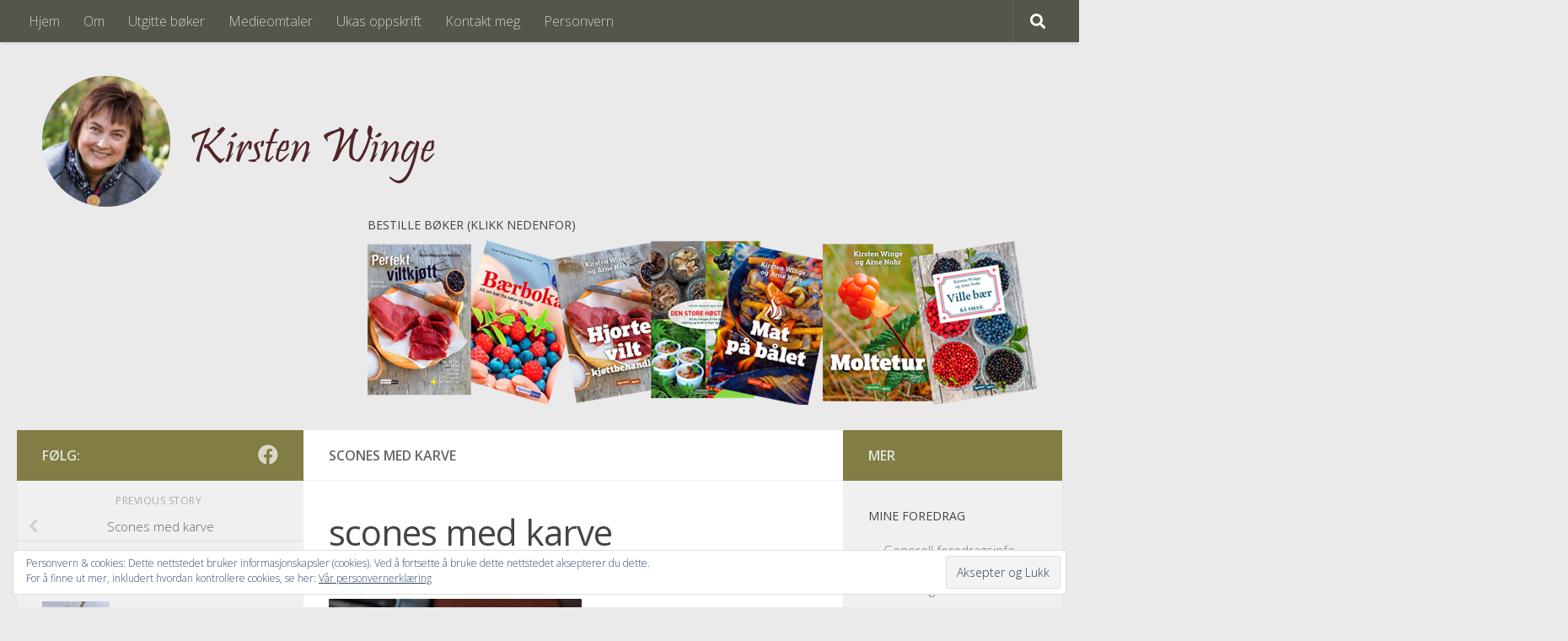

--- FILE ---
content_type: text/html; charset=UTF-8
request_url: https://kirstenwinge.no/2016/03/04/scones-med-karve/scones-med-karve-2/
body_size: 16313
content:
<!DOCTYPE html>
<html class="no-js" lang="nb-NO">
<head>
  <meta charset="UTF-8">
  <meta name="viewport" content="width=device-width, initial-scale=1.0">
  <link rel="profile" href="https://gmpg.org/xfn/11" />
  <link rel="pingback" href="https://kirstenwinge.no/xmlrpc.php">

  <meta name='robots' content='index, follow, max-image-preview:large, max-snippet:-1, max-video-preview:-1' />
<script>document.documentElement.className = document.documentElement.className.replace("no-js","js");</script>

	<!-- This site is optimized with the Yoast SEO plugin v26.8 - https://yoast.com/product/yoast-seo-wordpress/ -->
	<title>scones med karve - Kirsten Winge</title>
	<link rel="canonical" href="https://kirstenwinge.no/2016/03/04/scones-med-karve/scones-med-karve-2/" />
	<meta property="og:locale" content="nb_NO" />
	<meta property="og:type" content="article" />
	<meta property="og:title" content="scones med karve - Kirsten Winge" />
	<meta property="og:url" content="https://kirstenwinge.no/2016/03/04/scones-med-karve/scones-med-karve-2/" />
	<meta property="og:site_name" content="Kirsten Winge" />
	<meta property="og:image" content="https://kirstenwinge.no/2016/03/04/scones-med-karve/scones-med-karve-2" />
	<meta property="og:image:width" content="1024" />
	<meta property="og:image:height" content="768" />
	<meta property="og:image:type" content="image/jpeg" />
	<meta name="twitter:card" content="summary_large_image" />
	<script type="application/ld+json" class="yoast-schema-graph">{"@context":"https://schema.org","@graph":[{"@type":"WebPage","@id":"https://kirstenwinge.no/2016/03/04/scones-med-karve/scones-med-karve-2/","url":"https://kirstenwinge.no/2016/03/04/scones-med-karve/scones-med-karve-2/","name":"scones med karve - Kirsten Winge","isPartOf":{"@id":"https://kirstenwinge.no/#website"},"primaryImageOfPage":{"@id":"https://kirstenwinge.no/2016/03/04/scones-med-karve/scones-med-karve-2/#primaryimage"},"image":{"@id":"https://kirstenwinge.no/2016/03/04/scones-med-karve/scones-med-karve-2/#primaryimage"},"thumbnailUrl":"https://kirstenwinge.no/wp-content/uploads/2016/03/scones-med-karve-1.jpg","datePublished":"2016-03-04T15:06:45+00:00","breadcrumb":{"@id":"https://kirstenwinge.no/2016/03/04/scones-med-karve/scones-med-karve-2/#breadcrumb"},"inLanguage":"nb-NO","potentialAction":[{"@type":"ReadAction","target":["https://kirstenwinge.no/2016/03/04/scones-med-karve/scones-med-karve-2/"]}]},{"@type":"ImageObject","inLanguage":"nb-NO","@id":"https://kirstenwinge.no/2016/03/04/scones-med-karve/scones-med-karve-2/#primaryimage","url":"https://kirstenwinge.no/wp-content/uploads/2016/03/scones-med-karve-1.jpg","contentUrl":"https://kirstenwinge.no/wp-content/uploads/2016/03/scones-med-karve-1.jpg","width":1024,"height":768},{"@type":"BreadcrumbList","@id":"https://kirstenwinge.no/2016/03/04/scones-med-karve/scones-med-karve-2/#breadcrumb","itemListElement":[{"@type":"ListItem","position":1,"name":"Hjem","item":"https://kirstenwinge.no/"},{"@type":"ListItem","position":2,"name":"Scones med karve","item":"https://kirstenwinge.no/2016/03/04/scones-med-karve/"},{"@type":"ListItem","position":3,"name":"scones med karve"}]},{"@type":"WebSite","@id":"https://kirstenwinge.no/#website","url":"https://kirstenwinge.no/","name":"Kirsten Winge","description":"Forfatter","publisher":{"@id":"https://kirstenwinge.no/#organization"},"potentialAction":[{"@type":"SearchAction","target":{"@type":"EntryPoint","urlTemplate":"https://kirstenwinge.no/?s={search_term_string}"},"query-input":{"@type":"PropertyValueSpecification","valueRequired":true,"valueName":"search_term_string"}}],"inLanguage":"nb-NO"},{"@type":"Organization","@id":"https://kirstenwinge.no/#organization","name":"Kirsten Winge","url":"https://kirstenwinge.no/","logo":{"@type":"ImageObject","inLanguage":"nb-NO","@id":"https://kirstenwinge.no/#/schema/logo/image/","url":"","contentUrl":"","width":1024,"height":768,"caption":"Kirsten Winge"},"image":{"@id":"https://kirstenwinge.no/#/schema/logo/image/"}}]}</script>
	<!-- / Yoast SEO plugin. -->


<link rel='dns-prefetch' href='//secure.gravatar.com' />
<link rel='dns-prefetch' href='//stats.wp.com' />
<link rel='dns-prefetch' href='//v0.wordpress.com' />
<link rel="alternate" type="application/rss+xml" title="Kirsten Winge &raquo; strøm" href="https://kirstenwinge.no/feed/" />
<link rel="alternate" type="application/rss+xml" title="Kirsten Winge &raquo; kommentarstrøm" href="https://kirstenwinge.no/comments/feed/" />
<link id="hu-user-gfont" href="//fonts.googleapis.com/css?family=Open+Sans:400,400italic,300italic,300,600&subset=latin,latin-ext" rel="stylesheet" type="text/css"><link rel="alternate" title="oEmbed (JSON)" type="application/json+oembed" href="https://kirstenwinge.no/wp-json/oembed/1.0/embed?url=https%3A%2F%2Fkirstenwinge.no%2F2016%2F03%2F04%2Fscones-med-karve%2Fscones-med-karve-2%2F" />
<link rel="alternate" title="oEmbed (XML)" type="text/xml+oembed" href="https://kirstenwinge.no/wp-json/oembed/1.0/embed?url=https%3A%2F%2Fkirstenwinge.no%2F2016%2F03%2F04%2Fscones-med-karve%2Fscones-med-karve-2%2F&#038;format=xml" />
<style id='wp-img-auto-sizes-contain-inline-css'>
img:is([sizes=auto i],[sizes^="auto," i]){contain-intrinsic-size:3000px 1500px}
/*# sourceURL=wp-img-auto-sizes-contain-inline-css */
</style>
<style id='wp-emoji-styles-inline-css'>

	img.wp-smiley, img.emoji {
		display: inline !important;
		border: none !important;
		box-shadow: none !important;
		height: 1em !important;
		width: 1em !important;
		margin: 0 0.07em !important;
		vertical-align: -0.1em !important;
		background: none !important;
		padding: 0 !important;
	}
/*# sourceURL=wp-emoji-styles-inline-css */
</style>
<style id='wp-block-library-inline-css'>
:root{--wp-block-synced-color:#7a00df;--wp-block-synced-color--rgb:122,0,223;--wp-bound-block-color:var(--wp-block-synced-color);--wp-editor-canvas-background:#ddd;--wp-admin-theme-color:#007cba;--wp-admin-theme-color--rgb:0,124,186;--wp-admin-theme-color-darker-10:#006ba1;--wp-admin-theme-color-darker-10--rgb:0,107,160.5;--wp-admin-theme-color-darker-20:#005a87;--wp-admin-theme-color-darker-20--rgb:0,90,135;--wp-admin-border-width-focus:2px}@media (min-resolution:192dpi){:root{--wp-admin-border-width-focus:1.5px}}.wp-element-button{cursor:pointer}:root .has-very-light-gray-background-color{background-color:#eee}:root .has-very-dark-gray-background-color{background-color:#313131}:root .has-very-light-gray-color{color:#eee}:root .has-very-dark-gray-color{color:#313131}:root .has-vivid-green-cyan-to-vivid-cyan-blue-gradient-background{background:linear-gradient(135deg,#00d084,#0693e3)}:root .has-purple-crush-gradient-background{background:linear-gradient(135deg,#34e2e4,#4721fb 50%,#ab1dfe)}:root .has-hazy-dawn-gradient-background{background:linear-gradient(135deg,#faaca8,#dad0ec)}:root .has-subdued-olive-gradient-background{background:linear-gradient(135deg,#fafae1,#67a671)}:root .has-atomic-cream-gradient-background{background:linear-gradient(135deg,#fdd79a,#004a59)}:root .has-nightshade-gradient-background{background:linear-gradient(135deg,#330968,#31cdcf)}:root .has-midnight-gradient-background{background:linear-gradient(135deg,#020381,#2874fc)}:root{--wp--preset--font-size--normal:16px;--wp--preset--font-size--huge:42px}.has-regular-font-size{font-size:1em}.has-larger-font-size{font-size:2.625em}.has-normal-font-size{font-size:var(--wp--preset--font-size--normal)}.has-huge-font-size{font-size:var(--wp--preset--font-size--huge)}.has-text-align-center{text-align:center}.has-text-align-left{text-align:left}.has-text-align-right{text-align:right}.has-fit-text{white-space:nowrap!important}#end-resizable-editor-section{display:none}.aligncenter{clear:both}.items-justified-left{justify-content:flex-start}.items-justified-center{justify-content:center}.items-justified-right{justify-content:flex-end}.items-justified-space-between{justify-content:space-between}.screen-reader-text{border:0;clip-path:inset(50%);height:1px;margin:-1px;overflow:hidden;padding:0;position:absolute;width:1px;word-wrap:normal!important}.screen-reader-text:focus{background-color:#ddd;clip-path:none;color:#444;display:block;font-size:1em;height:auto;left:5px;line-height:normal;padding:15px 23px 14px;text-decoration:none;top:5px;width:auto;z-index:100000}html :where(.has-border-color){border-style:solid}html :where([style*=border-top-color]){border-top-style:solid}html :where([style*=border-right-color]){border-right-style:solid}html :where([style*=border-bottom-color]){border-bottom-style:solid}html :where([style*=border-left-color]){border-left-style:solid}html :where([style*=border-width]){border-style:solid}html :where([style*=border-top-width]){border-top-style:solid}html :where([style*=border-right-width]){border-right-style:solid}html :where([style*=border-bottom-width]){border-bottom-style:solid}html :where([style*=border-left-width]){border-left-style:solid}html :where(img[class*=wp-image-]){height:auto;max-width:100%}:where(figure){margin:0 0 1em}html :where(.is-position-sticky){--wp-admin--admin-bar--position-offset:var(--wp-admin--admin-bar--height,0px)}@media screen and (max-width:600px){html :where(.is-position-sticky){--wp-admin--admin-bar--position-offset:0px}}

/*# sourceURL=wp-block-library-inline-css */
</style><style id='global-styles-inline-css'>
:root{--wp--preset--aspect-ratio--square: 1;--wp--preset--aspect-ratio--4-3: 4/3;--wp--preset--aspect-ratio--3-4: 3/4;--wp--preset--aspect-ratio--3-2: 3/2;--wp--preset--aspect-ratio--2-3: 2/3;--wp--preset--aspect-ratio--16-9: 16/9;--wp--preset--aspect-ratio--9-16: 9/16;--wp--preset--color--black: #000000;--wp--preset--color--cyan-bluish-gray: #abb8c3;--wp--preset--color--white: #ffffff;--wp--preset--color--pale-pink: #f78da7;--wp--preset--color--vivid-red: #cf2e2e;--wp--preset--color--luminous-vivid-orange: #ff6900;--wp--preset--color--luminous-vivid-amber: #fcb900;--wp--preset--color--light-green-cyan: #7bdcb5;--wp--preset--color--vivid-green-cyan: #00d084;--wp--preset--color--pale-cyan-blue: #8ed1fc;--wp--preset--color--vivid-cyan-blue: #0693e3;--wp--preset--color--vivid-purple: #9b51e0;--wp--preset--gradient--vivid-cyan-blue-to-vivid-purple: linear-gradient(135deg,rgb(6,147,227) 0%,rgb(155,81,224) 100%);--wp--preset--gradient--light-green-cyan-to-vivid-green-cyan: linear-gradient(135deg,rgb(122,220,180) 0%,rgb(0,208,130) 100%);--wp--preset--gradient--luminous-vivid-amber-to-luminous-vivid-orange: linear-gradient(135deg,rgb(252,185,0) 0%,rgb(255,105,0) 100%);--wp--preset--gradient--luminous-vivid-orange-to-vivid-red: linear-gradient(135deg,rgb(255,105,0) 0%,rgb(207,46,46) 100%);--wp--preset--gradient--very-light-gray-to-cyan-bluish-gray: linear-gradient(135deg,rgb(238,238,238) 0%,rgb(169,184,195) 100%);--wp--preset--gradient--cool-to-warm-spectrum: linear-gradient(135deg,rgb(74,234,220) 0%,rgb(151,120,209) 20%,rgb(207,42,186) 40%,rgb(238,44,130) 60%,rgb(251,105,98) 80%,rgb(254,248,76) 100%);--wp--preset--gradient--blush-light-purple: linear-gradient(135deg,rgb(255,206,236) 0%,rgb(152,150,240) 100%);--wp--preset--gradient--blush-bordeaux: linear-gradient(135deg,rgb(254,205,165) 0%,rgb(254,45,45) 50%,rgb(107,0,62) 100%);--wp--preset--gradient--luminous-dusk: linear-gradient(135deg,rgb(255,203,112) 0%,rgb(199,81,192) 50%,rgb(65,88,208) 100%);--wp--preset--gradient--pale-ocean: linear-gradient(135deg,rgb(255,245,203) 0%,rgb(182,227,212) 50%,rgb(51,167,181) 100%);--wp--preset--gradient--electric-grass: linear-gradient(135deg,rgb(202,248,128) 0%,rgb(113,206,126) 100%);--wp--preset--gradient--midnight: linear-gradient(135deg,rgb(2,3,129) 0%,rgb(40,116,252) 100%);--wp--preset--font-size--small: 13px;--wp--preset--font-size--medium: 20px;--wp--preset--font-size--large: 36px;--wp--preset--font-size--x-large: 42px;--wp--preset--spacing--20: 0.44rem;--wp--preset--spacing--30: 0.67rem;--wp--preset--spacing--40: 1rem;--wp--preset--spacing--50: 1.5rem;--wp--preset--spacing--60: 2.25rem;--wp--preset--spacing--70: 3.38rem;--wp--preset--spacing--80: 5.06rem;--wp--preset--shadow--natural: 6px 6px 9px rgba(0, 0, 0, 0.2);--wp--preset--shadow--deep: 12px 12px 50px rgba(0, 0, 0, 0.4);--wp--preset--shadow--sharp: 6px 6px 0px rgba(0, 0, 0, 0.2);--wp--preset--shadow--outlined: 6px 6px 0px -3px rgb(255, 255, 255), 6px 6px rgb(0, 0, 0);--wp--preset--shadow--crisp: 6px 6px 0px rgb(0, 0, 0);}:where(.is-layout-flex){gap: 0.5em;}:where(.is-layout-grid){gap: 0.5em;}body .is-layout-flex{display: flex;}.is-layout-flex{flex-wrap: wrap;align-items: center;}.is-layout-flex > :is(*, div){margin: 0;}body .is-layout-grid{display: grid;}.is-layout-grid > :is(*, div){margin: 0;}:where(.wp-block-columns.is-layout-flex){gap: 2em;}:where(.wp-block-columns.is-layout-grid){gap: 2em;}:where(.wp-block-post-template.is-layout-flex){gap: 1.25em;}:where(.wp-block-post-template.is-layout-grid){gap: 1.25em;}.has-black-color{color: var(--wp--preset--color--black) !important;}.has-cyan-bluish-gray-color{color: var(--wp--preset--color--cyan-bluish-gray) !important;}.has-white-color{color: var(--wp--preset--color--white) !important;}.has-pale-pink-color{color: var(--wp--preset--color--pale-pink) !important;}.has-vivid-red-color{color: var(--wp--preset--color--vivid-red) !important;}.has-luminous-vivid-orange-color{color: var(--wp--preset--color--luminous-vivid-orange) !important;}.has-luminous-vivid-amber-color{color: var(--wp--preset--color--luminous-vivid-amber) !important;}.has-light-green-cyan-color{color: var(--wp--preset--color--light-green-cyan) !important;}.has-vivid-green-cyan-color{color: var(--wp--preset--color--vivid-green-cyan) !important;}.has-pale-cyan-blue-color{color: var(--wp--preset--color--pale-cyan-blue) !important;}.has-vivid-cyan-blue-color{color: var(--wp--preset--color--vivid-cyan-blue) !important;}.has-vivid-purple-color{color: var(--wp--preset--color--vivid-purple) !important;}.has-black-background-color{background-color: var(--wp--preset--color--black) !important;}.has-cyan-bluish-gray-background-color{background-color: var(--wp--preset--color--cyan-bluish-gray) !important;}.has-white-background-color{background-color: var(--wp--preset--color--white) !important;}.has-pale-pink-background-color{background-color: var(--wp--preset--color--pale-pink) !important;}.has-vivid-red-background-color{background-color: var(--wp--preset--color--vivid-red) !important;}.has-luminous-vivid-orange-background-color{background-color: var(--wp--preset--color--luminous-vivid-orange) !important;}.has-luminous-vivid-amber-background-color{background-color: var(--wp--preset--color--luminous-vivid-amber) !important;}.has-light-green-cyan-background-color{background-color: var(--wp--preset--color--light-green-cyan) !important;}.has-vivid-green-cyan-background-color{background-color: var(--wp--preset--color--vivid-green-cyan) !important;}.has-pale-cyan-blue-background-color{background-color: var(--wp--preset--color--pale-cyan-blue) !important;}.has-vivid-cyan-blue-background-color{background-color: var(--wp--preset--color--vivid-cyan-blue) !important;}.has-vivid-purple-background-color{background-color: var(--wp--preset--color--vivid-purple) !important;}.has-black-border-color{border-color: var(--wp--preset--color--black) !important;}.has-cyan-bluish-gray-border-color{border-color: var(--wp--preset--color--cyan-bluish-gray) !important;}.has-white-border-color{border-color: var(--wp--preset--color--white) !important;}.has-pale-pink-border-color{border-color: var(--wp--preset--color--pale-pink) !important;}.has-vivid-red-border-color{border-color: var(--wp--preset--color--vivid-red) !important;}.has-luminous-vivid-orange-border-color{border-color: var(--wp--preset--color--luminous-vivid-orange) !important;}.has-luminous-vivid-amber-border-color{border-color: var(--wp--preset--color--luminous-vivid-amber) !important;}.has-light-green-cyan-border-color{border-color: var(--wp--preset--color--light-green-cyan) !important;}.has-vivid-green-cyan-border-color{border-color: var(--wp--preset--color--vivid-green-cyan) !important;}.has-pale-cyan-blue-border-color{border-color: var(--wp--preset--color--pale-cyan-blue) !important;}.has-vivid-cyan-blue-border-color{border-color: var(--wp--preset--color--vivid-cyan-blue) !important;}.has-vivid-purple-border-color{border-color: var(--wp--preset--color--vivid-purple) !important;}.has-vivid-cyan-blue-to-vivid-purple-gradient-background{background: var(--wp--preset--gradient--vivid-cyan-blue-to-vivid-purple) !important;}.has-light-green-cyan-to-vivid-green-cyan-gradient-background{background: var(--wp--preset--gradient--light-green-cyan-to-vivid-green-cyan) !important;}.has-luminous-vivid-amber-to-luminous-vivid-orange-gradient-background{background: var(--wp--preset--gradient--luminous-vivid-amber-to-luminous-vivid-orange) !important;}.has-luminous-vivid-orange-to-vivid-red-gradient-background{background: var(--wp--preset--gradient--luminous-vivid-orange-to-vivid-red) !important;}.has-very-light-gray-to-cyan-bluish-gray-gradient-background{background: var(--wp--preset--gradient--very-light-gray-to-cyan-bluish-gray) !important;}.has-cool-to-warm-spectrum-gradient-background{background: var(--wp--preset--gradient--cool-to-warm-spectrum) !important;}.has-blush-light-purple-gradient-background{background: var(--wp--preset--gradient--blush-light-purple) !important;}.has-blush-bordeaux-gradient-background{background: var(--wp--preset--gradient--blush-bordeaux) !important;}.has-luminous-dusk-gradient-background{background: var(--wp--preset--gradient--luminous-dusk) !important;}.has-pale-ocean-gradient-background{background: var(--wp--preset--gradient--pale-ocean) !important;}.has-electric-grass-gradient-background{background: var(--wp--preset--gradient--electric-grass) !important;}.has-midnight-gradient-background{background: var(--wp--preset--gradient--midnight) !important;}.has-small-font-size{font-size: var(--wp--preset--font-size--small) !important;}.has-medium-font-size{font-size: var(--wp--preset--font-size--medium) !important;}.has-large-font-size{font-size: var(--wp--preset--font-size--large) !important;}.has-x-large-font-size{font-size: var(--wp--preset--font-size--x-large) !important;}
/*# sourceURL=global-styles-inline-css */
</style>

<style id='classic-theme-styles-inline-css'>
/*! This file is auto-generated */
.wp-block-button__link{color:#fff;background-color:#32373c;border-radius:9999px;box-shadow:none;text-decoration:none;padding:calc(.667em + 2px) calc(1.333em + 2px);font-size:1.125em}.wp-block-file__button{background:#32373c;color:#fff;text-decoration:none}
/*# sourceURL=/wp-includes/css/classic-themes.min.css */
</style>
<link rel='stylesheet' id='hueman-main-style-css' href='https://kirstenwinge.no/wp-content/themes/hueman/assets/front/css/main.min.css?ver=3.7.27' media='all' />
<style id='hueman-main-style-inline-css'>
body { font-family:'Open Sans', Arial, sans-serif;font-size:1.00rem }@media only screen and (min-width: 720px) {
        .nav > li { font-size:1.00rem; }
      }.container-inner { max-width: 1430px; }::selection { background-color: #817d44; }
::-moz-selection { background-color: #817d44; }a,a>span.hu-external::after,.themeform label .required,#flexslider-featured .flex-direction-nav .flex-next:hover,#flexslider-featured .flex-direction-nav .flex-prev:hover,.post-hover:hover .post-title a,.post-title a:hover,.sidebar.s1 .post-nav li a:hover i,.content .post-nav li a:hover i,.post-related a:hover,.sidebar.s1 .widget_rss ul li a,#footer .widget_rss ul li a,.sidebar.s1 .widget_calendar a,#footer .widget_calendar a,.sidebar.s1 .alx-tab .tab-item-category a,.sidebar.s1 .alx-posts .post-item-category a,.sidebar.s1 .alx-tab li:hover .tab-item-title a,.sidebar.s1 .alx-tab li:hover .tab-item-comment a,.sidebar.s1 .alx-posts li:hover .post-item-title a,#footer .alx-tab .tab-item-category a,#footer .alx-posts .post-item-category a,#footer .alx-tab li:hover .tab-item-title a,#footer .alx-tab li:hover .tab-item-comment a,#footer .alx-posts li:hover .post-item-title a,.comment-tabs li.active a,.comment-awaiting-moderation,.child-menu a:hover,.child-menu .current_page_item > a,.wp-pagenavi a{ color: #817d44; }input[type="submit"],.themeform button[type="submit"],.sidebar.s1 .sidebar-top,.sidebar.s1 .sidebar-toggle,#flexslider-featured .flex-control-nav li a.flex-active,.post-tags a:hover,.sidebar.s1 .widget_calendar caption,#footer .widget_calendar caption,.author-bio .bio-avatar:after,.commentlist li.bypostauthor > .comment-body:after,.commentlist li.comment-author-admin > .comment-body:after{ background-color: #817d44; }.post-format .format-container { border-color: #817d44; }.sidebar.s1 .alx-tabs-nav li.active a,#footer .alx-tabs-nav li.active a,.comment-tabs li.active a,.wp-pagenavi a:hover,.wp-pagenavi a:active,.wp-pagenavi span.current{ border-bottom-color: #817d44!important; }.sidebar.s2 .post-nav li a:hover i,
.sidebar.s2 .widget_rss ul li a,
.sidebar.s2 .widget_calendar a,
.sidebar.s2 .alx-tab .tab-item-category a,
.sidebar.s2 .alx-posts .post-item-category a,
.sidebar.s2 .alx-tab li:hover .tab-item-title a,
.sidebar.s2 .alx-tab li:hover .tab-item-comment a,
.sidebar.s2 .alx-posts li:hover .post-item-title a { color: #817d44; }
.sidebar.s2 .sidebar-top,.sidebar.s2 .sidebar-toggle,.post-comments,.jp-play-bar,.jp-volume-bar-value,.sidebar.s2 .widget_calendar caption{ background-color: #817d44; }.sidebar.s2 .alx-tabs-nav li.active a { border-bottom-color: #817d44; }
.post-comments::before { border-right-color: #817d44; }
      .search-expand,
              #nav-topbar.nav-container { background-color: #56554b}@media only screen and (min-width: 720px) {
                #nav-topbar .nav ul { background-color: #56554b; }
              }.is-scrolled #header .nav-container.desktop-sticky,
              .is-scrolled #header .search-expand { background-color: #56554b; background-color: rgba(86,85,75,0.90) }.is-scrolled .topbar-transparent #nav-topbar.desktop-sticky .nav ul { background-color: #56554b; background-color: rgba(86,85,75,0.95) }#header { background-color: #eaeaea; }
@media only screen and (min-width: 720px) {
  #nav-header .nav ul { background-color: #eaeaea; }
}
        .is-scrolled #header #nav-mobile { background-color: #454e5c; background-color: rgba(69,78,92,0.90) }#nav-header.nav-container, #main-header-search .search-expand { background-color: #eaeaea; }
@media only screen and (min-width: 720px) {
  #nav-header .nav ul { background-color: #eaeaea; }
}
        .site-title a img { max-height: 170px; }img { -webkit-border-radius: 1px; border-radius: 1px; }body { background-color: #eaeaea; }
/*# sourceURL=hueman-main-style-inline-css */
</style>
<link rel='stylesheet' id='theme-stylesheet-css' href='https://kirstenwinge.no/wp-content/themes/hueman-child-master/style.css?ver=1.0.0' media='all' />
<link rel='stylesheet' id='hueman-font-awesome-css' href='https://kirstenwinge.no/wp-content/themes/hueman/assets/front/css/font-awesome.min.css?ver=3.7.27' media='all' />
<style id='jetpack_facebook_likebox-inline-css'>
.widget_facebook_likebox {
	overflow: hidden;
}

/*# sourceURL=https://kirstenwinge.no/wp-content/plugins/jetpack/modules/widgets/facebook-likebox/style.css */
</style>
<script id="nb-jquery" src="https://kirstenwinge.no/wp-includes/js/jquery/jquery.min.js?ver=3.7.1" id="jquery-core-js"></script>
<script src="https://kirstenwinge.no/wp-includes/js/jquery/jquery-migrate.min.js?ver=3.4.1" id="jquery-migrate-js"></script>
<link rel="https://api.w.org/" href="https://kirstenwinge.no/wp-json/" /><link rel="alternate" title="JSON" type="application/json" href="https://kirstenwinge.no/wp-json/wp/v2/media/2813" /><link rel="EditURI" type="application/rsd+xml" title="RSD" href="https://kirstenwinge.no/xmlrpc.php?rsd" />
<meta name="generator" content="WordPress 6.9" />
<link rel='shortlink' href='https://wp.me/a4tcNE-Jn' />
	<style>img#wpstats{display:none}</style>
		    <link rel="preload" as="font" type="font/woff2" href="https://kirstenwinge.no/wp-content/themes/hueman/assets/front/webfonts/fa-brands-400.woff2?v=5.15.2" crossorigin="anonymous"/>
    <link rel="preload" as="font" type="font/woff2" href="https://kirstenwinge.no/wp-content/themes/hueman/assets/front/webfonts/fa-regular-400.woff2?v=5.15.2" crossorigin="anonymous"/>
    <link rel="preload" as="font" type="font/woff2" href="https://kirstenwinge.no/wp-content/themes/hueman/assets/front/webfonts/fa-solid-900.woff2?v=5.15.2" crossorigin="anonymous"/>
  <!--[if lt IE 9]>
<script src="https://kirstenwinge.no/wp-content/themes/hueman/assets/front/js/ie/html5shiv-printshiv.min.js"></script>
<script src="https://kirstenwinge.no/wp-content/themes/hueman/assets/front/js/ie/selectivizr.js"></script>
<![endif]-->
<link rel='stylesheet' id='eu-cookie-law-style-css' href='https://kirstenwinge.no/wp-content/plugins/jetpack/modules/widgets/eu-cookie-law/style.css?ver=15.4' media='all' />
</head>

<body data-rsssl=1 class="nb-3-3-8 nimble-no-local-data-skp__post_attachment_2813 nimble-no-group-site-tmpl-skp__all_attachment attachment wp-singular attachment-template-default single single-attachment postid-2813 attachmentid-2813 attachment-jpeg wp-embed-responsive wp-theme-hueman wp-child-theme-hueman-child-master sek-hide-rc-badge col-3cm full-width topbar-enabled header-desktop-sticky header-mobile-sticky hueman-3-7-27-with-child-theme chrome">
<div id="wrapper">
  <a class="screen-reader-text skip-link" href="#content">Skip to content</a>
  
  <header id="header" class="top-menu-mobile-on one-mobile-menu top_menu header-ads-desktop  topbar-transparent no-header-img">
        <nav class="nav-container group mobile-menu mobile-sticky " id="nav-mobile" data-menu-id="header-1">
  <div class="mobile-title-logo-in-header"><p class="site-title">                  <a class="custom-logo-link" href="https://kirstenwinge.no/" rel="home" title="Kirsten Winge | Home page"><img src="https://kirstenwinge.no/wp-content/uploads/2015/11/Toppbilde-test-4.png" alt="Kirsten Winge"  /></a>                </p></div>
        
                    <!-- <div class="ham__navbar-toggler collapsed" aria-expanded="false">
          <div class="ham__navbar-span-wrapper">
            <span class="ham-toggler-menu__span"></span>
          </div>
        </div> -->
        <button class="ham__navbar-toggler-two collapsed" title="Menu" aria-expanded="false">
          <span class="ham__navbar-span-wrapper">
            <span class="line line-1"></span>
            <span class="line line-2"></span>
            <span class="line line-3"></span>
          </span>
        </button>
            
      <div class="nav-text"></div>
      <div class="nav-wrap container">
                  <ul class="nav container-inner group mobile-search">
                            <li>
                  <form role="search" method="get" class="search-form" action="https://kirstenwinge.no/">
				<label>
					<span class="screen-reader-text">Søk etter:</span>
					<input type="search" class="search-field" placeholder="Søk &hellip;" value="" name="s" />
				</label>
				<input type="submit" class="search-submit" value="Søk" />
			</form>                </li>
                      </ul>
                <ul id="menu-toppmeny" class="nav container-inner group"><li id="menu-item-695" class="menu-item menu-item-type-custom menu-item-object-custom menu-item-home menu-item-695"><a href="https://kirstenwinge.no/">Hjem</a></li>
<li id="menu-item-694" class="menu-item menu-item-type-post_type menu-item-object-page menu-item-694"><a href="https://kirstenwinge.no/about-2/">Om</a></li>
<li id="menu-item-696" class="menu-item menu-item-type-taxonomy menu-item-object-category menu-item-696"><a href="https://kirstenwinge.no/category/boker/">Utgitte bøker</a></li>
<li id="menu-item-1109" class="menu-item menu-item-type-taxonomy menu-item-object-category menu-item-1109"><a href="https://kirstenwinge.no/category/medieomtaler/">Medieomtaler</a></li>
<li id="menu-item-701" class="menu-item menu-item-type-taxonomy menu-item-object-category menu-item-701"><a href="https://kirstenwinge.no/category/ukas-oppskrift/">Ukas oppskrift</a></li>
<li id="menu-item-1105" class="menu-item menu-item-type-post_type menu-item-object-page menu-item-1105"><a href="https://kirstenwinge.no/kontakt-meg/">Kontakt meg</a></li>
<li id="menu-item-4674" class="menu-item menu-item-type-post_type menu-item-object-page menu-item-4674"><a href="https://kirstenwinge.no/personvernerklaering/">Personvern</a></li>
</ul>      </div>
</nav><!--/#nav-topbar-->  
        <nav class="nav-container group desktop-menu desktop-sticky " id="nav-topbar" data-menu-id="header-2">
    <div class="nav-text"></div>
  <div class="topbar-toggle-down">
    <i class="fas fa-angle-double-down" aria-hidden="true" data-toggle="down" title="Expand menu"></i>
    <i class="fas fa-angle-double-up" aria-hidden="true" data-toggle="up" title="Collapse menu"></i>
  </div>
  <div class="nav-wrap container">
    <ul id="menu-toppmeny-1" class="nav container-inner group"><li class="menu-item menu-item-type-custom menu-item-object-custom menu-item-home menu-item-695"><a href="https://kirstenwinge.no/">Hjem</a></li>
<li class="menu-item menu-item-type-post_type menu-item-object-page menu-item-694"><a href="https://kirstenwinge.no/about-2/">Om</a></li>
<li class="menu-item menu-item-type-taxonomy menu-item-object-category menu-item-696"><a href="https://kirstenwinge.no/category/boker/">Utgitte bøker</a></li>
<li class="menu-item menu-item-type-taxonomy menu-item-object-category menu-item-1109"><a href="https://kirstenwinge.no/category/medieomtaler/">Medieomtaler</a></li>
<li class="menu-item menu-item-type-taxonomy menu-item-object-category menu-item-701"><a href="https://kirstenwinge.no/category/ukas-oppskrift/">Ukas oppskrift</a></li>
<li class="menu-item menu-item-type-post_type menu-item-object-page menu-item-1105"><a href="https://kirstenwinge.no/kontakt-meg/">Kontakt meg</a></li>
<li class="menu-item menu-item-type-post_type menu-item-object-page menu-item-4674"><a href="https://kirstenwinge.no/personvernerklaering/">Personvern</a></li>
</ul>  </div>
      <div id="topbar-header-search" class="container">
      <div class="container-inner">
        <button class="toggle-search"><i class="fas fa-search"></i></button>
        <div class="search-expand">
          <div class="search-expand-inner"><form role="search" method="get" class="search-form" action="https://kirstenwinge.no/">
				<label>
					<span class="screen-reader-text">Søk etter:</span>
					<input type="search" class="search-field" placeholder="Søk &hellip;" value="" name="s" />
				</label>
				<input type="submit" class="search-submit" value="Søk" />
			</form></div>
        </div>
      </div><!--/.container-inner-->
    </div><!--/.container-->
  
</nav><!--/#nav-topbar-->  
  <div class="container group">
        <div class="container-inner">

                    <div class="group hu-pad central-header-zone">
                  <div class="logo-tagline-group">
                      <p class="site-title">                  <a class="custom-logo-link" href="https://kirstenwinge.no/" rel="home" title="Kirsten Winge | Home page"><img src="https://kirstenwinge.no/wp-content/uploads/2015/11/Toppbilde-test-4.png" alt="Kirsten Winge"  /></a>                </p>                                        </div>

                                        <div id="header-widgets">
                          <div id="widget_sp_image-3" class="widget widget_sp_image"><h3 class="widget-title">Bestille bøker (klikk nedenfor)</h3><a href="https://www.norli.no/forfatter/kirsten-winge" target="_blank" class="widget_sp_image-image-link" title="Bestille bøker (klikk nedenfor)"><img width="794" height="195" alt="Bestille bøker (klikk nedenfor)" class="attachment-full aligncenter" style="max-width: 100%;" srcset="https://kirstenwinge.no/wp-content/uploads/2021/05/Bok-cover-haugenbok-2021.png 794w, https://kirstenwinge.no/wp-content/uploads/2021/05/Bok-cover-haugenbok-2021-300x74.png 300w, https://kirstenwinge.no/wp-content/uploads/2021/05/Bok-cover-haugenbok-2021-768x189.png 768w" sizes="(max-width: 794px) 100vw, 794px" src="https://kirstenwinge.no/wp-content/uploads/2021/05/Bok-cover-haugenbok-2021.png" /></a></div>                      </div><!--/#header-ads-->
                                </div>
      
      
    </div><!--/.container-inner-->
      </div><!--/.container-->

</header><!--/#header-->
  
  <div class="container" id="page">
    <div class="container-inner">
            <div class="main">
        <div class="main-inner group">
          
              <main class="content" id="content">
              <div class="page-title hu-pad group">
          	        <h1>scones med karve</h1>
    	
    </div><!--/.page-title-->
          <div class="hu-pad group">
              <article class="post-2813 attachment type-attachment status-inherit hentry">
    <div class="post-inner group">

      <h1 class="post-title entry-title">scones med karve</h1>
  <p class="post-byline">
       by     <span class="vcard author">
       <span class="fn"><a href="https://kirstenwinge.no/author/webmasterwinge/" title="Innlegg av Kirsten Winge" rel="author">Kirsten Winge</a></span>
     </span>
     &middot;
                                            <time class="published" datetime="2016-03-04T16:06:45+01:00">4. mars 2016</time>
                      </p>

                                
      <div class="clear"></div>

      <div class="entry themeform">
        <div class="entry-inner">
          <p class="attachment"><a href='https://kirstenwinge.no/wp-content/uploads/2016/03/scones-med-karve-1.jpg'><img fetchpriority="high" decoding="async" width="300" height="225" src="https://kirstenwinge.no/wp-content/uploads/2016/03/scones-med-karve-1-300x225.jpg" class="attachment-medium size-medium no-lazy" alt="" srcset="https://kirstenwinge.no/wp-content/uploads/2016/03/scones-med-karve-1-300x225.jpg 300w, https://kirstenwinge.no/wp-content/uploads/2016/03/scones-med-karve-1-768x576.jpg 768w, https://kirstenwinge.no/wp-content/uploads/2016/03/scones-med-karve-1.jpg 1024w" sizes="(max-width: 300px) 100vw, 300px" /></a></p>
          <nav class="pagination group">
                      </nav><!--/.pagination-->
        </div>

        
        <div class="clear"></div>
      </div><!--/.entry-->

    </div><!--/.post-inner-->
  </article><!--/.post-->

<div class="clear"></div>





<h4 class="heading">
	<i class="far fa-hand-point-right"></i>Du har kanskje også lyst til å lese...</h4>

<ul class="related-posts group">
  		<li class="related post-hover">
		<article class="post-2275 post type-post status-publish format-standard has-post-thumbnail hentry category-mjodurt">

			<div class="post-thumbnail">
				<a href="https://kirstenwinge.no/2015/07/30/mjodurtblomster/" class="hu-rel-post-thumb">
					<img width="520" height="245" src="https://kirstenwinge.no/wp-content/uploads/2015/07/Mjødurtblomster-i-pose-520x245.jpg" class="attachment-thumb-medium size-thumb-medium no-lazy wp-post-image" alt="" decoding="async" loading="lazy" />																			</a>
							</div><!--/.post-thumbnail-->

			<div class="related-inner">

				<h4 class="post-title entry-title">
					<a href="https://kirstenwinge.no/2015/07/30/mjodurtblomster/" rel="bookmark">Mjødurtblomster</a>
				</h4><!--/.post-title-->

				<div class="post-meta group">
					<p class="post-date">
  <time class="published updated" datetime="2015-07-30 20:04:16">30. juli 2015</time>
</p>

  <p class="post-byline" style="display:none">&nbsp;by    <span class="vcard author">
      <span class="fn"><a href="https://kirstenwinge.no/author/webmasterwinge/" title="Innlegg av Kirsten Winge" rel="author">Kirsten Winge</a></span>
    </span> &middot; Published <span class="published">30. juli 2015</span>
     &middot; Last modified <span class="updated">4. juli 2018</span>  </p>
				</div><!--/.post-meta-->

			</div><!--/.related-inner-->

		</article>
	</li><!--/.related-->
		<li class="related post-hover">
		<article class="post-7144 post type-post status-publish format-standard has-post-thumbnail hentry category-kirstens-adventssmaker category-kjeks category-tyttebaer">

			<div class="post-thumbnail">
				<a href="https://kirstenwinge.no/2022/12/04/tyttebaerstenger/" class="hu-rel-post-thumb">
					<img width="520" height="245" src="https://kirstenwinge.no/wp-content/uploads/2022/12/Tyttebaerstenger-lavopplost-190198-520x245.jpg" class="attachment-thumb-medium size-thumb-medium no-lazy wp-post-image" alt="" decoding="async" loading="lazy" />																			</a>
							</div><!--/.post-thumbnail-->

			<div class="related-inner">

				<h4 class="post-title entry-title">
					<a href="https://kirstenwinge.no/2022/12/04/tyttebaerstenger/" rel="bookmark">Tyttebærstenger</a>
				</h4><!--/.post-title-->

				<div class="post-meta group">
					<p class="post-date">
  <time class="published updated" datetime="2022-12-04 17:36:35">4. desember 2022</time>
</p>

  <p class="post-byline" style="display:none">&nbsp;by    <span class="vcard author">
      <span class="fn"><a href="https://kirstenwinge.no/author/webmasterwinge/" title="Innlegg av Kirsten Winge" rel="author">Kirsten Winge</a></span>
    </span> &middot; Published <span class="published">4. desember 2022</span>
      </p>
				</div><!--/.post-meta-->

			</div><!--/.related-inner-->

		</article>
	</li><!--/.related-->
		<li class="related post-hover">
		<article class="post-6461 post type-post status-publish format-standard has-post-thumbnail hentry category-dessert category-kirstens-adventssmaker category-molter">

			<div class="post-thumbnail">
				<a href="https://kirstenwinge.no/2020/12/05/moltmyras-tiramisu/" class="hu-rel-post-thumb">
					<img width="520" height="245" src="https://kirstenwinge.no/wp-content/uploads/2020/12/Moltemyras-tiramisu-lavopplost-030061-520x245.jpg" class="attachment-thumb-medium size-thumb-medium no-lazy wp-post-image" alt="" decoding="async" loading="lazy" />																			</a>
							</div><!--/.post-thumbnail-->

			<div class="related-inner">

				<h4 class="post-title entry-title">
					<a href="https://kirstenwinge.no/2020/12/05/moltmyras-tiramisu/" rel="bookmark">Moltmyras tiramisu</a>
				</h4><!--/.post-title-->

				<div class="post-meta group">
					<p class="post-date">
  <time class="published updated" datetime="2020-12-05 15:39:52">5. desember 2020</time>
</p>

  <p class="post-byline" style="display:none">&nbsp;by    <span class="vcard author">
      <span class="fn"><a href="https://kirstenwinge.no/author/webmasterwinge/" title="Innlegg av Kirsten Winge" rel="author">Kirsten Winge</a></span>
    </span> &middot; Published <span class="published">5. desember 2020</span>
      </p>
				</div><!--/.post-meta-->

			</div><!--/.related-inner-->

		</article>
	</li><!--/.related-->
		  
</ul><!--/.post-related-->


          </div><!--/.hu-pad-->
            </main><!--/.content-->
          

	<div class="sidebar s1 collapsed" data-position="left" data-layout="col-3cm" data-sb-id="s1">

		<button class="sidebar-toggle" title="Expand Sidebar"><i class="fas sidebar-toggle-arrows"></i></button>

		<div class="sidebar-content">

			           			<div class="sidebar-top group">
                        <p>Følg:</p>                    <ul class="social-links"><li><a rel="nofollow noopener noreferrer" class="social-tooltip"  title="Følg meg på facebook" aria-label="Følg meg på facebook" href="https://www.facebook.com/Kirstenwinge.firmaside" target="_blank"  style="color:"><i class="fab fa-facebook"></i></a></li></ul>  			</div>
			
				<ul class="post-nav group">
		
				<li class="previous"><strong>Previous story&nbsp;</strong><a href="https://kirstenwinge.no/2016/03/04/scones-med-karve/" rel="prev"><i class="fas fa-chevron-left"></i><span>Scones med karve</span></a></li>
			</ul>

			
			<div id="alxtabs-2" class="widget widget_hu_tabs">
<h3 class="widget-title">Prøv en oppskrift:</h3>
	<div class="alx-tabs-container">


		

		
						<ul id="tab-popular-2" class="alx-tab group thumbs-enabled">
        								<li>

										<div class="tab-item-thumbnail">
						<a href="https://kirstenwinge.no/2013/09/29/bakt-mandelpotet/">
							<img width="80" height="80" src="https://kirstenwinge.no/wp-content/uploads/2013/09/bakt-mandelpotet-160x160.jpg" class="attachment-thumb-small size-thumb-small no-lazy wp-post-image" alt="" decoding="async" loading="lazy" />																											</a>
					</div>
					
					<div class="tab-item-inner group">
												<p class="tab-item-title"><a href="https://kirstenwinge.no/2013/09/29/bakt-mandelpotet/" rel="bookmark">Bakt mandelpotet</a></p>
											</div>

				</li>
								<li>

										<div class="tab-item-thumbnail">
						<a href="https://kirstenwinge.no/2013/09/27/ukas-oppskrift-viltfondue/">
							<img width="80" height="80" src="https://kirstenwinge.no/wp-content/uploads/2013/09/viltfondue-160x160.jpg" class="attachment-thumb-small size-thumb-small no-lazy wp-post-image" alt="" decoding="async" loading="lazy" />																											</a>
					</div>
					
					<div class="tab-item-inner group">
												<p class="tab-item-title"><a href="https://kirstenwinge.no/2013/09/27/ukas-oppskrift-viltfondue/" rel="bookmark">Viltfondue med gode smaker</a></p>
											</div>

				</li>
								<li>

										<div class="tab-item-thumbnail">
						<a href="https://kirstenwinge.no/2013/08/31/spekeskinke-i-romme/">
							<img width="80" height="80" src="https://kirstenwinge.no/wp-content/uploads/2013/08/spekeskinke-i-rc3b8mme-160x160.jpg" class="attachment-thumb-small size-thumb-small no-lazy wp-post-image" alt="" decoding="async" loading="lazy" />																											</a>
					</div>
					
					<div class="tab-item-inner group">
												<p class="tab-item-title"><a href="https://kirstenwinge.no/2013/08/31/spekeskinke-i-romme/" rel="bookmark">Spekeskinke i rømme</a></p>
											</div>

				</li>
								<li>

										<div class="tab-item-thumbnail">
						<a href="https://kirstenwinge.no/2014/06/16/bjornerot/">
							<img width="80" height="80" src="https://kirstenwinge.no/wp-content/uploads/2014/06/bjørnerot-160x160.jpg" class="attachment-thumb-small size-thumb-small no-lazy wp-post-image" alt="" decoding="async" loading="lazy" />																											</a>
					</div>
					
					<div class="tab-item-inner group">
												<p class="tab-item-title"><a href="https://kirstenwinge.no/2014/06/16/bjornerot/" rel="bookmark">Bjørnerot</a></p>
											</div>

				</li>
								<li>

										<div class="tab-item-thumbnail">
						<a href="https://kirstenwinge.no/2013/11/10/marinert-elgsteik/">
							<img width="80" height="80" src="https://kirstenwinge.no/wp-content/uploads/2013/11/elgsteik-160x160.jpg" class="attachment-thumb-small size-thumb-small no-lazy wp-post-image" alt="" decoding="async" loading="lazy" />																											</a>
					</div>
					
					<div class="tab-item-inner group">
												<p class="tab-item-title"><a href="https://kirstenwinge.no/2013/11/10/marinert-elgsteik/" rel="bookmark">Marinert elgsteik</a></p>
											</div>

				</li>
								        			</ul><!--/.alx-tab-->

		

		
			</div>

</div>
<div id="alxtabs-3" class="widget widget_hu_tabs">
<h3 class="widget-title">Tyttebær!</h3>
	<div class="alx-tabs-container">


		
			
			<ul id="tab-recent-3" class="alx-tab group thumbs-enabled">
        								<li>

										<div class="tab-item-thumbnail">
						<a href="https://kirstenwinge.no/2023/02/02/nottekake-med-tyttebaerlokk/">
							<img width="80" height="80" src="https://kirstenwinge.no/wp-content/uploads/2023/02/Nottekake-med-tyttebaerlokk-lavopplost-020379-1-80x80.jpg" class="attachment-thumb-small size-thumb-small no-lazy wp-post-image" alt="" decoding="async" loading="lazy" />																											</a>
					</div>
					
					<div class="tab-item-inner group">
												<p class="tab-item-title"><a href="https://kirstenwinge.no/2023/02/02/nottekake-med-tyttebaerlokk/" rel="bookmark">Nøttekake med tyttebærlokk</a></p>
											</div>

				</li>
								<li>

										<div class="tab-item-thumbnail">
						<a href="https://kirstenwinge.no/2022/12/04/tyttebaerstenger/">
							<img width="80" height="80" src="https://kirstenwinge.no/wp-content/uploads/2022/12/Tyttebaerstenger-lavopplost-190198-80x80.jpg" class="attachment-thumb-small size-thumb-small no-lazy wp-post-image" alt="" decoding="async" loading="lazy" />																											</a>
					</div>
					
					<div class="tab-item-inner group">
												<p class="tab-item-title"><a href="https://kirstenwinge.no/2022/12/04/tyttebaerstenger/" rel="bookmark">Tyttebærstenger</a></p>
											</div>

				</li>
								<li>

										<div class="tab-item-thumbnail">
						<a href="https://kirstenwinge.no/2021/11/28/tyttebaerkal/">
							<img width="80" height="80" src="https://kirstenwinge.no/wp-content/uploads/2021/11/Tyttebaerkål-lavopplost-280318-80x80.jpg" class="attachment-thumb-small size-thumb-small no-lazy wp-post-image" alt="" decoding="async" loading="lazy" />																											</a>
					</div>
					
					<div class="tab-item-inner group">
												<p class="tab-item-title"><a href="https://kirstenwinge.no/2021/11/28/tyttebaerkal/" rel="bookmark">Tyttebærkål</a></p>
											</div>

				</li>
								<li>

										<div class="tab-item-thumbnail">
						<a href="https://kirstenwinge.no/2021/08/26/klappgrot-eller-russedessert/">
							<img width="80" height="80" src="https://kirstenwinge.no/wp-content/uploads/2021/08/Klappgrot-lavopplost-280319-80x80.jpg" class="attachment-thumb-small size-thumb-small no-lazy wp-post-image" alt="" decoding="async" loading="lazy" />																											</a>
					</div>
					
					<div class="tab-item-inner group">
												<p class="tab-item-title"><a href="https://kirstenwinge.no/2021/08/26/klappgrot-eller-russedessert/" rel="bookmark">Klappgrøt eller russedessert</a></p>
											</div>

				</li>
								        			</ul><!--/.alx-tab-->

		

		

		
			</div>

</div>
<div id="alxtabs-4" class="widget widget_hu_tabs">
<h3 class="widget-title">Mat på bålet</h3>
	<div class="alx-tabs-container">


		
			
			<ul id="tab-recent-4" class="alx-tab group thumbs-enabled">
        								<li>

										<div class="tab-item-thumbnail">
						<a href="https://kirstenwinge.no/2024/02/15/pannebrod/">
							<img width="80" height="80" src="https://kirstenwinge.no/wp-content/uploads/2024/02/Pannebrod-lavopplost-140953-80x80.jpg" class="attachment-thumb-small size-thumb-small no-lazy wp-post-image" alt="" decoding="async" loading="lazy" />																											</a>
					</div>
					
					<div class="tab-item-inner group">
						<p class="tab-item-category"><a href="https://kirstenwinge.no/category/brod/" rel="category tag">Brød</a> / <a href="https://kirstenwinge.no/category/pa-balet/" rel="category tag">På bålet</a> / <a href="https://kirstenwinge.no/category/turmat/" rel="category tag">Turmat</a></p>						<p class="tab-item-title"><a href="https://kirstenwinge.no/2024/02/15/pannebrod/" rel="bookmark">Pannebrød</a></p>
											</div>

				</li>
								<li>

										<div class="tab-item-thumbnail">
						<a href="https://kirstenwinge.no/2022/11/02/mor-ases-flatbrod/">
							<img width="80" height="80" src="https://kirstenwinge.no/wp-content/uploads/2022/11/Mor-ases-flatbrod-8310400-80x80.jpg" class="attachment-thumb-small size-thumb-small no-lazy wp-post-image" alt="" decoding="async" loading="lazy" />																											</a>
					</div>
					
					<div class="tab-item-inner group">
						<p class="tab-item-category"><a href="https://kirstenwinge.no/category/brod/" rel="category tag">Brød</a> / <a href="https://kirstenwinge.no/category/pa-balet/" rel="category tag">På bålet</a> / <a href="https://kirstenwinge.no/category/potet/" rel="category tag">Potet</a></p>						<p class="tab-item-title"><a href="https://kirstenwinge.no/2022/11/02/mor-ases-flatbrod/" rel="bookmark">Mor Åses flatbrød</a></p>
											</div>

				</li>
								<li>

										<div class="tab-item-thumbnail">
						<a href="https://kirstenwinge.no/2021/11/01/potetpannekake/">
							<img width="80" height="80" src="https://kirstenwinge.no/wp-content/uploads/2021/11/Potetpannekake-lavopplost-230014-80x80.jpg" class="attachment-thumb-small size-thumb-small no-lazy wp-post-image" alt="" decoding="async" loading="lazy" />																											</a>
					</div>
					
					<div class="tab-item-inner group">
						<p class="tab-item-category"><a href="https://kirstenwinge.no/category/pa-balet/" rel="category tag">På bålet</a> / <a href="https://kirstenwinge.no/category/pannekake/" rel="category tag">Pannekake</a> / <a href="https://kirstenwinge.no/category/potet/" rel="category tag">Potet</a></p>						<p class="tab-item-title"><a href="https://kirstenwinge.no/2021/11/01/potetpannekake/" rel="bookmark">Potetpannekake</a></p>
											</div>

				</li>
								<li>

										<div class="tab-item-thumbnail">
						<a href="https://kirstenwinge.no/2021/04/18/klappkak/">
							<img width="80" height="80" src="https://kirstenwinge.no/wp-content/uploads/2021/04/Klappkak-lavopplost-110912-80x80.jpg" class="attachment-thumb-small size-thumb-small no-lazy wp-post-image" alt="" decoding="async" loading="lazy" />																											</a>
					</div>
					
					<div class="tab-item-inner group">
						<p class="tab-item-category"><a href="https://kirstenwinge.no/category/brod/" rel="category tag">Brød</a> / <a href="https://kirstenwinge.no/category/pa-balet/" rel="category tag">På bålet</a></p>						<p class="tab-item-title"><a href="https://kirstenwinge.no/2021/04/18/klappkak/" rel="bookmark">Klappkak</a></p>
											</div>

				</li>
								<li>

										<div class="tab-item-thumbnail">
						<a href="https://kirstenwinge.no/2019/09/15/potetlapper/">
							<img width="80" height="80" src="https://kirstenwinge.no/wp-content/uploads/2019/09/Potetlapper-140946-160x160.jpg" class="attachment-thumb-small size-thumb-small no-lazy wp-post-image" alt="" decoding="async" loading="lazy" />																											</a>
					</div>
					
					<div class="tab-item-inner group">
						<p class="tab-item-category"><a href="https://kirstenwinge.no/category/brod/" rel="category tag">Brød</a> / <a href="https://kirstenwinge.no/category/pa-balet/" rel="category tag">På bålet</a> / <a href="https://kirstenwinge.no/category/potet/" rel="category tag">Potet</a> / <a href="https://kirstenwinge.no/category/ukas-oppskrift/" rel="category tag">Ukas oppskrift</a></p>						<p class="tab-item-title"><a href="https://kirstenwinge.no/2019/09/15/potetlapper/" rel="bookmark">Potetlapper</a></p>
											</div>

				</li>
								        			</ul><!--/.alx-tab-->

		

		

		
			</div>

</div>
<div id="eu_cookie_law_widget-2" class="widget widget_eu_cookie_law_widget">
<div
	class="hide-on-button"
	data-hide-timeout="30"
	data-consent-expiration="180"
	id="eu-cookie-law"
>
	<form method="post" id="jetpack-eu-cookie-law-form">
		<input type="submit" value="Aksepter og Lukk" class="accept" />
	</form>

	Personvern &amp; cookies: Dette nettstedet bruker informasjonskapsler (cookies). Ved å fortsette å bruke dette nettstedet aksepterer du dette.<br />
For å finne ut mer, inkludert hvordan kontrollere cookies, se her:
		<a href="https://kirstenwinge.no/personvernerklaering/" rel="">
		Vår personvernerklæring	</a>
</div>
</div>
		</div><!--/.sidebar-content-->

	</div><!--/.sidebar-->

	<div class="sidebar s2 collapsed" data-position="right" data-layout="col-3cm" data-sb-id="s2">

	<button class="sidebar-toggle" title="Expand Sidebar"><i class="fas sidebar-toggle-arrows"></i></button>

	<div class="sidebar-content">

		  		<div class="sidebar-top group">
        <p>Mer</p>  		</div>
		
		
		<div id="nav_menu-3" class="widget widget_nav_menu"><h3 class="widget-title">Mine foredrag</h3><div class="menu-foredragmeny-container"><ul id="menu-foredragmeny" class="menu"><li id="menu-item-1082" class="menu-item menu-item-type-post_type menu-item-object-page menu-item-1082"><a href="https://kirstenwinge.no/foredrag/">Generell foredragsinfo</a></li>
<li id="menu-item-1097" class="menu-item menu-item-type-post_type menu-item-object-page menu-item-1097"><a href="https://kirstenwinge.no/foredrag-1/">Foredrag 1: Bær fra natur og hage</a></li>
<li id="menu-item-1096" class="menu-item menu-item-type-post_type menu-item-object-page menu-item-1096"><a href="https://kirstenwinge.no/foredrag-2/">Foredrag 2: Moltetur</a></li>
<li id="menu-item-1095" class="menu-item menu-item-type-post_type menu-item-object-page menu-item-1095"><a href="https://kirstenwinge.no/foredrag-3/">Foredrag 3: Mat på bålet</a></li>
<li id="menu-item-1094" class="menu-item menu-item-type-post_type menu-item-object-page menu-item-1094"><a href="https://kirstenwinge.no/foredrag-4/">Foredrag 4: Hjortevilt – fra skudd til tallerken</a></li>
<li id="menu-item-1093" class="menu-item menu-item-type-post_type menu-item-object-page menu-item-1093"><a href="https://kirstenwinge.no/foredrag-5/">Foredrag 5: Herlige og sunne smaker fra skogen</a></li>
<li id="menu-item-7312" class="menu-item menu-item-type-post_type menu-item-object-page menu-item-7312"><a href="https://kirstenwinge.no/foredrag-6-kreativ-og-allsidig-bruk-av-poteter/">Foredrag 6: Kreativ og allsidig bruk av poteter</a></li>
<li id="menu-item-7311" class="menu-item menu-item-type-post_type menu-item-object-page menu-item-7311"><a href="https://kirstenwinge.no/foredrag-7-spiselig-ugress/">Foredrag 7: Spiselig ugress</a></li>
</ul></div></div><div id="nav_menu-2" class="widget widget_nav_menu"><h3 class="widget-title">Mine kurs</h3><div class="menu-kursmeny-container"><ul id="menu-kursmeny" class="menu"><li id="menu-item-1080" class="menu-item menu-item-type-post_type menu-item-object-page menu-item-1080"><a href="https://kirstenwinge.no/inspirasjonsdag-treretters-pa-balet-foregar-her-pa-smabruket-sorlund-i-sore-osen-i-trysil/">Generell kursinfo</a></li>
<li id="menu-item-1078" class="menu-item menu-item-type-post_type menu-item-object-page menu-item-1078"><a href="https://kirstenwinge.no/kurs-2/">2: Treretters på bålet</a></li>
</ul></div></div><div id="facebook-likebox-2" class="widget widget_facebook_likebox"><h3 class="widget-title"><a href="https://www.facebook.com/Kirstenwinge.firmaside">Følg meg på facebook</a></h3>		<div id="fb-root"></div>
		<div class="fb-page" data-href="https://www.facebook.com/Kirstenwinge.firmaside" data-width="240"  data-height="432" data-hide-cover="false" data-show-facepile="true" data-tabs="false" data-hide-cta="false" data-small-header="false">
		<div class="fb-xfbml-parse-ignore"><blockquote cite="https://www.facebook.com/Kirstenwinge.firmaside"><a href="https://www.facebook.com/Kirstenwinge.firmaside">Følg meg på facebook</a></blockquote></div>
		</div>
		</div><div id="categories-2" class="widget widget_categories"><h3 class="widget-title">Kategorier</h3><form action="https://kirstenwinge.no" method="get"><label class="screen-reader-text" for="cat">Kategorier</label><select  name='cat' id='cat' class='postform'>
	<option value='-1'>Velg kategori</option>
	<option class="level-0" value="1">Annet</option>
	<option class="level-0" value="123">Appelsin</option>
	<option class="level-0" value="77">Arrangement</option>
	<option class="level-0" value="96">Banan</option>
	<option class="level-0" value="3">Bær</option>
	<option class="level-0" value="134">Beter</option>
	<option class="level-0" value="106">Biff</option>
	<option class="level-0" value="124">Bjørkesevje</option>
	<option class="level-0" value="144">Bjørnebær</option>
	<option class="level-0" value="23">Blåbær</option>
	<option class="level-0" value="141">Blokkebær</option>
	<option class="level-0" value="4">Bøker</option>
	<option class="level-0" value="25">Bringebær</option>
	<option class="level-0" value="60">Brød</option>
	<option class="level-0" value="147">Brunost</option>
	<option class="level-0" value="145">Bygg</option>
	<option class="level-0" value="69">Chutney</option>
	<option class="level-0" value="54">Dessert</option>
	<option class="level-0" value="142">Dram</option>
	<option class="level-0" value="43">Drikke</option>
	<option class="level-0" value="67">Eddik</option>
	<option class="level-0" value="115">Edvard Munch</option>
	<option class="level-0" value="19">Einerbær</option>
	<option class="level-0" value="5">Elg</option>
	<option class="level-0" value="108">Epler</option>
	<option class="level-0" value="38">Fisk</option>
	<option class="level-0" value="150">Foredrag</option>
	<option class="level-0" value="28">Geitrams</option>
	<option class="level-0" value="68">Gelé</option>
	<option class="level-0" value="127">Gløgg</option>
	<option class="level-0" value="92">Glutenfri</option>
	<option class="level-0" value="65">Gran</option>
	<option class="level-0" value="146">Granola</option>
	<option class="level-0" value="56">Graving</option>
	<option class="level-0" value="73">gressløk</option>
	<option class="level-0" value="35">Grønnsaker</option>
	<option class="level-0" value="42">Gryter</option>
	<option class="level-0" value="66">Hegg</option>
	<option class="level-0" value="138">hjerte</option>
	<option class="level-0" value="97">Hjort</option>
	<option class="level-0" value="112">Honning</option>
	<option class="level-0" value="102">Høsting</option>
	<option class="level-0" value="148">Is</option>
	<option class="level-0" value="89">Jordbær</option>
	<option class="level-0" value="86">Jul</option>
	<option class="level-0" value="37">Kaker</option>
	<option class="level-0" value="128">kålstuing</option>
	<option class="level-0" value="51">Karbonader</option>
	<option class="level-0" value="81">Karve</option>
	<option class="level-0" value="101">Kirsebær</option>
	<option class="level-0" value="120">Kirstens adventssmaker</option>
	<option class="level-0" value="110">Kjeks</option>
	<option class="level-0" value="149">Klementin</option>
	<option class="level-0" value="6">Kokebok</option>
	<option class="level-0" value="18">Krekling</option>
	<option class="level-0" value="36">Lam</option>
	<option class="level-0" value="136">Lårtunge</option>
	<option class="level-0" value="121">Lefse</option>
	<option class="level-0" value="119">Likør</option>
	<option class="level-0" value="74">Løk</option>
	<option class="level-0" value="76">løpestikke</option>
	<option class="level-0" value="31">Løvetann</option>
	<option class="level-0" value="105">Malt kjøtt</option>
	<option class="level-0" value="33">Mandelpoteter</option>
	<option class="level-0" value="30">Markjordbær</option>
	<option class="level-0" value="7">Medieomtaler</option>
	<option class="level-0" value="57">Min smak av&#8230;</option>
	<option class="level-0" value="29">Mjødurt</option>
	<option class="level-0" value="21">Molter</option>
	<option class="level-0" value="113">Muffins</option>
	<option class="level-0" value="71">Nesle</option>
	<option class="level-0" value="53">Oppdrag</option>
	<option class="level-0" value="8">Oppskrifter</option>
	<option class="level-0" value="111">Ost</option>
	<option class="level-0" value="41">På bålet</option>
	<option class="level-0" value="64">På grillen</option>
	<option class="level-0" value="91">Pai</option>
	<option class="level-0" value="140">Pannekake</option>
	<option class="level-0" value="90">Påske</option>
	<option class="level-0" value="103">Pektin</option>
	<option class="level-0" value="84">Potet</option>
	<option class="level-0" value="9">Priser og utmerkelser</option>
	<option class="level-0" value="131">rabarbra</option>
	<option class="level-0" value="10">Rådyr</option>
	<option class="level-0" value="118">Rakfisk</option>
	<option class="level-0" value="72">Ramsløk</option>
	<option class="level-0" value="32">Rein</option>
	<option class="level-0" value="58">Rips</option>
	<option class="level-0" value="20">Rognebær</option>
	<option class="level-0" value="55">rødbeter</option>
	<option class="level-0" value="80">Rømme med smak</option>
	<option class="level-0" value="82">Røsslyng</option>
	<option class="level-0" value="87">Russiske erter</option>
	<option class="level-0" value="79">Ryllik</option>
	<option class="level-0" value="88">Rype</option>
	<option class="level-0" value="22">Rypebær</option>
	<option class="level-0" value="133">Safran</option>
	<option class="level-0" value="85">Saft</option>
	<option class="level-0" value="48">Salat</option>
	<option class="level-0" value="126">salt</option>
	<option class="level-0" value="99">Saus</option>
	<option class="level-0" value="122">Scones</option>
	<option class="level-0" value="44">Sirup</option>
	<option class="level-0" value="139">Sitron</option>
	<option class="level-0" value="50">Skav</option>
	<option class="level-0" value="95">Skjørost</option>
	<option class="level-0" value="98">Smak av Hedmark</option>
	<option class="level-0" value="104">smør</option>
	<option class="level-0" value="26">Solbær</option>
	<option class="level-0" value="100">Sommer</option>
	<option class="level-0" value="40">Spekeskinke</option>
	<option class="level-0" value="45">Speket elg</option>
	<option class="level-0" value="62">Spesielle dager</option>
	<option class="level-0" value="107">Stek</option>
	<option class="level-0" value="27">Stikkelsbær</option>
	<option class="level-0" value="137">storfugl</option>
	<option class="level-0" value="78">Sukker</option>
	<option class="level-0" value="46">Suppe</option>
	<option class="level-0" value="47">syltetøy</option>
	<option class="level-0" value="135">Sylting</option>
	<option class="level-0" value="109">Takkebakst</option>
	<option class="level-0" value="93">Te</option>
	<option class="level-0" value="24">Teiebær</option>
	<option class="level-0" value="39">Tilbehør</option>
	<option class="level-0" value="94">Tjukkmjølk</option>
	<option class="level-0" value="75">Toppløk</option>
	<option class="level-0" value="49">Tørking</option>
	<option class="level-0" value="129">tradisjonsmat</option>
	<option class="level-0" value="132">Traktkantareller</option>
	<option class="level-0" value="34">Tranebær</option>
	<option class="level-0" value="143">Turmat</option>
	<option class="level-0" value="17">Tyttebær</option>
	<option class="level-0" value="11">Ukas oppskrift</option>
	<option class="level-0" value="12">Undervisning</option>
	<option class="level-0" value="83">Urteolje</option>
	<option class="level-0" value="70">Urtesalt</option>
	<option class="level-0" value="130">Vafler</option>
	<option class="level-0" value="59">Vekster</option>
	<option class="level-0" value="117">Vilt</option>
	<option class="level-0" value="52">viltkaker</option>
</select>
</form><script>
( ( dropdownId ) => {
	const dropdown = document.getElementById( dropdownId );
	function onSelectChange() {
		setTimeout( () => {
			if ( 'escape' === dropdown.dataset.lastkey ) {
				return;
			}
			if ( dropdown.value && parseInt( dropdown.value ) > 0 && dropdown instanceof HTMLSelectElement ) {
				dropdown.parentElement.submit();
			}
		}, 250 );
	}
	function onKeyUp( event ) {
		if ( 'Escape' === event.key ) {
			dropdown.dataset.lastkey = 'escape';
		} else {
			delete dropdown.dataset.lastkey;
		}
	}
	function onClick() {
		delete dropdown.dataset.lastkey;
	}
	dropdown.addEventListener( 'keyup', onKeyUp );
	dropdown.addEventListener( 'click', onClick );
	dropdown.addEventListener( 'change', onSelectChange );
})( "cat" );

//# sourceURL=WP_Widget_Categories%3A%3Awidget
</script>
</div><div id="archives-2" class="widget widget_archive"><h3 class="widget-title">Arkiv</h3>		<label class="screen-reader-text" for="archives-dropdown-2">Arkiv</label>
		<select id="archives-dropdown-2" name="archive-dropdown">
			
			<option value="">Velg måned</option>
				<option value='https://kirstenwinge.no/2024/02/'> februar 2024 </option>
	<option value='https://kirstenwinge.no/2024/01/'> januar 2024 </option>
	<option value='https://kirstenwinge.no/2023/12/'> desember 2023 </option>
	<option value='https://kirstenwinge.no/2023/07/'> juli 2023 </option>
	<option value='https://kirstenwinge.no/2023/06/'> juni 2023 </option>
	<option value='https://kirstenwinge.no/2023/02/'> februar 2023 </option>
	<option value='https://kirstenwinge.no/2022/12/'> desember 2022 </option>
	<option value='https://kirstenwinge.no/2022/11/'> november 2022 </option>
	<option value='https://kirstenwinge.no/2022/10/'> oktober 2022 </option>
	<option value='https://kirstenwinge.no/2022/08/'> august 2022 </option>
	<option value='https://kirstenwinge.no/2022/07/'> juli 2022 </option>
	<option value='https://kirstenwinge.no/2022/06/'> juni 2022 </option>
	<option value='https://kirstenwinge.no/2022/05/'> mai 2022 </option>
	<option value='https://kirstenwinge.no/2022/04/'> april 2022 </option>
	<option value='https://kirstenwinge.no/2022/03/'> mars 2022 </option>
	<option value='https://kirstenwinge.no/2022/02/'> februar 2022 </option>
	<option value='https://kirstenwinge.no/2022/01/'> januar 2022 </option>
	<option value='https://kirstenwinge.no/2021/12/'> desember 2021 </option>
	<option value='https://kirstenwinge.no/2021/11/'> november 2021 </option>
	<option value='https://kirstenwinge.no/2021/09/'> september 2021 </option>
	<option value='https://kirstenwinge.no/2021/08/'> august 2021 </option>
	<option value='https://kirstenwinge.no/2021/07/'> juli 2021 </option>
	<option value='https://kirstenwinge.no/2021/06/'> juni 2021 </option>
	<option value='https://kirstenwinge.no/2021/05/'> mai 2021 </option>
	<option value='https://kirstenwinge.no/2021/04/'> april 2021 </option>
	<option value='https://kirstenwinge.no/2021/03/'> mars 2021 </option>
	<option value='https://kirstenwinge.no/2021/01/'> januar 2021 </option>
	<option value='https://kirstenwinge.no/2020/12/'> desember 2020 </option>
	<option value='https://kirstenwinge.no/2020/11/'> november 2020 </option>
	<option value='https://kirstenwinge.no/2020/10/'> oktober 2020 </option>
	<option value='https://kirstenwinge.no/2020/09/'> september 2020 </option>
	<option value='https://kirstenwinge.no/2020/08/'> august 2020 </option>
	<option value='https://kirstenwinge.no/2020/07/'> juli 2020 </option>
	<option value='https://kirstenwinge.no/2020/06/'> juni 2020 </option>
	<option value='https://kirstenwinge.no/2020/05/'> mai 2020 </option>
	<option value='https://kirstenwinge.no/2020/04/'> april 2020 </option>
	<option value='https://kirstenwinge.no/2020/03/'> mars 2020 </option>
	<option value='https://kirstenwinge.no/2020/02/'> februar 2020 </option>
	<option value='https://kirstenwinge.no/2020/01/'> januar 2020 </option>
	<option value='https://kirstenwinge.no/2019/12/'> desember 2019 </option>
	<option value='https://kirstenwinge.no/2019/11/'> november 2019 </option>
	<option value='https://kirstenwinge.no/2019/10/'> oktober 2019 </option>
	<option value='https://kirstenwinge.no/2019/09/'> september 2019 </option>
	<option value='https://kirstenwinge.no/2019/08/'> august 2019 </option>
	<option value='https://kirstenwinge.no/2019/07/'> juli 2019 </option>
	<option value='https://kirstenwinge.no/2019/06/'> juni 2019 </option>
	<option value='https://kirstenwinge.no/2019/05/'> mai 2019 </option>
	<option value='https://kirstenwinge.no/2019/04/'> april 2019 </option>
	<option value='https://kirstenwinge.no/2019/03/'> mars 2019 </option>
	<option value='https://kirstenwinge.no/2019/02/'> februar 2019 </option>
	<option value='https://kirstenwinge.no/2019/01/'> januar 2019 </option>
	<option value='https://kirstenwinge.no/2018/12/'> desember 2018 </option>
	<option value='https://kirstenwinge.no/2018/11/'> november 2018 </option>
	<option value='https://kirstenwinge.no/2018/10/'> oktober 2018 </option>
	<option value='https://kirstenwinge.no/2018/09/'> september 2018 </option>
	<option value='https://kirstenwinge.no/2018/08/'> august 2018 </option>
	<option value='https://kirstenwinge.no/2018/07/'> juli 2018 </option>
	<option value='https://kirstenwinge.no/2018/06/'> juni 2018 </option>
	<option value='https://kirstenwinge.no/2018/05/'> mai 2018 </option>
	<option value='https://kirstenwinge.no/2018/04/'> april 2018 </option>
	<option value='https://kirstenwinge.no/2018/03/'> mars 2018 </option>
	<option value='https://kirstenwinge.no/2018/02/'> februar 2018 </option>
	<option value='https://kirstenwinge.no/2018/01/'> januar 2018 </option>
	<option value='https://kirstenwinge.no/2017/12/'> desember 2017 </option>
	<option value='https://kirstenwinge.no/2017/11/'> november 2017 </option>
	<option value='https://kirstenwinge.no/2017/10/'> oktober 2017 </option>
	<option value='https://kirstenwinge.no/2017/09/'> september 2017 </option>
	<option value='https://kirstenwinge.no/2017/08/'> august 2017 </option>
	<option value='https://kirstenwinge.no/2017/07/'> juli 2017 </option>
	<option value='https://kirstenwinge.no/2017/06/'> juni 2017 </option>
	<option value='https://kirstenwinge.no/2017/05/'> mai 2017 </option>
	<option value='https://kirstenwinge.no/2017/03/'> mars 2017 </option>
	<option value='https://kirstenwinge.no/2017/02/'> februar 2017 </option>
	<option value='https://kirstenwinge.no/2017/01/'> januar 2017 </option>
	<option value='https://kirstenwinge.no/2016/12/'> desember 2016 </option>
	<option value='https://kirstenwinge.no/2016/11/'> november 2016 </option>
	<option value='https://kirstenwinge.no/2016/10/'> oktober 2016 </option>
	<option value='https://kirstenwinge.no/2016/09/'> september 2016 </option>
	<option value='https://kirstenwinge.no/2016/08/'> august 2016 </option>
	<option value='https://kirstenwinge.no/2016/07/'> juli 2016 </option>
	<option value='https://kirstenwinge.no/2016/06/'> juni 2016 </option>
	<option value='https://kirstenwinge.no/2016/05/'> mai 2016 </option>
	<option value='https://kirstenwinge.no/2016/04/'> april 2016 </option>
	<option value='https://kirstenwinge.no/2016/03/'> mars 2016 </option>
	<option value='https://kirstenwinge.no/2016/02/'> februar 2016 </option>
	<option value='https://kirstenwinge.no/2016/01/'> januar 2016 </option>
	<option value='https://kirstenwinge.no/2015/12/'> desember 2015 </option>
	<option value='https://kirstenwinge.no/2015/11/'> november 2015 </option>
	<option value='https://kirstenwinge.no/2015/10/'> oktober 2015 </option>
	<option value='https://kirstenwinge.no/2015/09/'> september 2015 </option>
	<option value='https://kirstenwinge.no/2015/08/'> august 2015 </option>
	<option value='https://kirstenwinge.no/2015/07/'> juli 2015 </option>
	<option value='https://kirstenwinge.no/2015/06/'> juni 2015 </option>
	<option value='https://kirstenwinge.no/2015/05/'> mai 2015 </option>
	<option value='https://kirstenwinge.no/2015/04/'> april 2015 </option>
	<option value='https://kirstenwinge.no/2015/03/'> mars 2015 </option>
	<option value='https://kirstenwinge.no/2015/02/'> februar 2015 </option>
	<option value='https://kirstenwinge.no/2015/01/'> januar 2015 </option>
	<option value='https://kirstenwinge.no/2014/12/'> desember 2014 </option>
	<option value='https://kirstenwinge.no/2014/11/'> november 2014 </option>
	<option value='https://kirstenwinge.no/2014/10/'> oktober 2014 </option>
	<option value='https://kirstenwinge.no/2014/09/'> september 2014 </option>
	<option value='https://kirstenwinge.no/2014/08/'> august 2014 </option>
	<option value='https://kirstenwinge.no/2014/07/'> juli 2014 </option>
	<option value='https://kirstenwinge.no/2014/06/'> juni 2014 </option>
	<option value='https://kirstenwinge.no/2014/05/'> mai 2014 </option>
	<option value='https://kirstenwinge.no/2014/04/'> april 2014 </option>
	<option value='https://kirstenwinge.no/2014/03/'> mars 2014 </option>
	<option value='https://kirstenwinge.no/2014/02/'> februar 2014 </option>
	<option value='https://kirstenwinge.no/2014/01/'> januar 2014 </option>
	<option value='https://kirstenwinge.no/2013/12/'> desember 2013 </option>
	<option value='https://kirstenwinge.no/2013/11/'> november 2013 </option>
	<option value='https://kirstenwinge.no/2013/10/'> oktober 2013 </option>
	<option value='https://kirstenwinge.no/2013/09/'> september 2013 </option>
	<option value='https://kirstenwinge.no/2013/08/'> august 2013 </option>
	<option value='https://kirstenwinge.no/2013/07/'> juli 2013 </option>
	<option value='https://kirstenwinge.no/2013/06/'> juni 2013 </option>
	<option value='https://kirstenwinge.no/2013/05/'> mai 2013 </option>
	<option value='https://kirstenwinge.no/2012/08/'> august 2012 </option>
	<option value='https://kirstenwinge.no/2012/06/'> juni 2012 </option>

		</select>

			<script>
( ( dropdownId ) => {
	const dropdown = document.getElementById( dropdownId );
	function onSelectChange() {
		setTimeout( () => {
			if ( 'escape' === dropdown.dataset.lastkey ) {
				return;
			}
			if ( dropdown.value ) {
				document.location.href = dropdown.value;
			}
		}, 250 );
	}
	function onKeyUp( event ) {
		if ( 'Escape' === event.key ) {
			dropdown.dataset.lastkey = 'escape';
		} else {
			delete dropdown.dataset.lastkey;
		}
	}
	function onClick() {
		delete dropdown.dataset.lastkey;
	}
	dropdown.addEventListener( 'keyup', onKeyUp );
	dropdown.addEventListener( 'click', onClick );
	dropdown.addEventListener( 'change', onSelectChange );
})( "archives-dropdown-2" );

//# sourceURL=WP_Widget_Archives%3A%3Awidget
</script>
</div>
	</div><!--/.sidebar-content-->

</div><!--/.sidebar-->

				</div><!--/.main-inner-->
			</div><!--/.main-->			
		</div><!--/.container-inner-->
	</div><!--/.container-->

	<footer id="footer">
		
				
				
				
		<section class="container" id="footer-bottom">
			<div class="container-inner">
				
				<a id="back-to-top" href="#"><i class="fa fa-angle-up"></i></a>
				
				<div class="pad group">
					
					<div class="grid one-half">
						
												
						<div id="copyright">
															<p>Kirsten Winge &copy; 2026. All Rights Reserved.</p>
													</div><!--/#copyright-->
						
												<div id="credit">
							<p>Powered by <a href="http://wordpress.org" rel="nofollow">WordPress</a>. Theme by <a href="http://alxmedia.se" rel="nofollow">Alx</a>.</p>
						</div><!--/#credit-->
												
					</div>
					
					<div class="grid one-half last">	
						<ul class="social-links"><li><a rel="nofollow noopener noreferrer" class="social-tooltip"  title="Følg meg på facebook" aria-label="Følg meg på facebook" href="https://www.facebook.com/Kirstenwinge.firmaside" target="_blank"  style="color:"><i class="fab fa-facebook"></i></a></li></ul>					</div>
				
				</div><!--/.pad-->
				
			</div><!--/.container-inner-->
		</section><!--/.container-->
		
	</footer><!--/#footer-->

</div><!--/#wrapper-->

<script type="speculationrules">
{"prefetch":[{"source":"document","where":{"and":[{"href_matches":"/*"},{"not":{"href_matches":["/wp-*.php","/wp-admin/*","/wp-content/uploads/*","/wp-content/*","/wp-content/plugins/*","/wp-content/themes/hueman-child-master/*","/wp-content/themes/hueman/*","/*\\?(.+)"]}},{"not":{"selector_matches":"a[rel~=\"nofollow\"]"}},{"not":{"selector_matches":".no-prefetch, .no-prefetch a"}}]},"eagerness":"conservative"}]}
</script>
<script src="https://kirstenwinge.no/wp-includes/js/underscore.min.js?ver=1.13.7" id="underscore-js"></script>
<script id="hu-front-scripts-js-extra">
var HUParams = {"_disabled":[],"SmoothScroll":{"Enabled":false,"Options":{"touchpadSupport":false}},"centerAllImg":"1","timerOnScrollAllBrowsers":"1","extLinksStyle":"","extLinksTargetExt":"","extLinksSkipSelectors":{"classes":["btn","button"],"ids":[]},"imgSmartLoadEnabled":"","imgSmartLoadOpts":{"parentSelectors":[".container .content",".post-row",".container .sidebar","#footer","#header-widgets"],"opts":{"excludeImg":[".tc-holder-img"],"fadeIn_options":100,"threshold":0}},"goldenRatio":"1.618","gridGoldenRatioLimit":"350","sbStickyUserSettings":{"desktop":false,"mobile":false},"sidebarOneWidth":"340","sidebarTwoWidth":"260","isWPMobile":"","menuStickyUserSettings":{"desktop":"stick_up","mobile":"stick_up"},"mobileSubmenuExpandOnClick":"1","submenuTogglerIcon":"\u003Ci class=\"fas fa-angle-down\"\u003E\u003C/i\u003E","isDevMode":"","ajaxUrl":"https://kirstenwinge.no/?huajax=1","frontNonce":{"id":"HuFrontNonce","handle":"a5798550e0"},"isWelcomeNoteOn":"","welcomeContent":"","i18n":{"collapsibleExpand":"Expand","collapsibleCollapse":"Collapse"},"deferFontAwesome":"","fontAwesomeUrl":"https://kirstenwinge.no/wp-content/themes/hueman/assets/front/css/font-awesome.min.css?3.7.27","mainScriptUrl":"https://kirstenwinge.no/wp-content/themes/hueman/assets/front/js/scripts.min.js?3.7.27","flexSliderNeeded":"","flexSliderOptions":{"is_rtl":false,"has_touch_support":true,"is_slideshow":true,"slideshow_speed":5000}};
//# sourceURL=hu-front-scripts-js-extra
</script>
<script src="https://kirstenwinge.no/wp-content/themes/hueman/assets/front/js/scripts.min.js?ver=3.7.27" id="hu-front-scripts-js" defer></script>
<script id="jetpack-facebook-embed-js-extra">
var jpfbembed = {"appid":"249643311490","locale":"nb_NO"};
//# sourceURL=jetpack-facebook-embed-js-extra
</script>
<script src="https://kirstenwinge.no/wp-content/plugins/jetpack/_inc/build/facebook-embed.min.js?ver=15.4" id="jetpack-facebook-embed-js"></script>
<script id="jetpack-stats-js-before">
_stq = window._stq || [];
_stq.push([ "view", {"v":"ext","blog":"66066062","post":"2813","tz":"1","srv":"kirstenwinge.no","j":"1:15.4"} ]);
_stq.push([ "clickTrackerInit", "66066062", "2813" ]);
//# sourceURL=jetpack-stats-js-before
</script>
<script src="https://stats.wp.com/e-202604.js" id="jetpack-stats-js" defer data-wp-strategy="defer"></script>
<script src="https://kirstenwinge.no/wp-content/plugins/jetpack/_inc/build/widgets/eu-cookie-law/eu-cookie-law.min.js?ver=20180522" id="eu-cookie-law-script-js"></script>
<script id="wp-emoji-settings" type="application/json">
{"baseUrl":"https://s.w.org/images/core/emoji/17.0.2/72x72/","ext":".png","svgUrl":"https://s.w.org/images/core/emoji/17.0.2/svg/","svgExt":".svg","source":{"concatemoji":"https://kirstenwinge.no/wp-includes/js/wp-emoji-release.min.js?ver=6.9"}}
</script>
<script type="module">
/*! This file is auto-generated */
const a=JSON.parse(document.getElementById("wp-emoji-settings").textContent),o=(window._wpemojiSettings=a,"wpEmojiSettingsSupports"),s=["flag","emoji"];function i(e){try{var t={supportTests:e,timestamp:(new Date).valueOf()};sessionStorage.setItem(o,JSON.stringify(t))}catch(e){}}function c(e,t,n){e.clearRect(0,0,e.canvas.width,e.canvas.height),e.fillText(t,0,0);t=new Uint32Array(e.getImageData(0,0,e.canvas.width,e.canvas.height).data);e.clearRect(0,0,e.canvas.width,e.canvas.height),e.fillText(n,0,0);const a=new Uint32Array(e.getImageData(0,0,e.canvas.width,e.canvas.height).data);return t.every((e,t)=>e===a[t])}function p(e,t){e.clearRect(0,0,e.canvas.width,e.canvas.height),e.fillText(t,0,0);var n=e.getImageData(16,16,1,1);for(let e=0;e<n.data.length;e++)if(0!==n.data[e])return!1;return!0}function u(e,t,n,a){switch(t){case"flag":return n(e,"\ud83c\udff3\ufe0f\u200d\u26a7\ufe0f","\ud83c\udff3\ufe0f\u200b\u26a7\ufe0f")?!1:!n(e,"\ud83c\udde8\ud83c\uddf6","\ud83c\udde8\u200b\ud83c\uddf6")&&!n(e,"\ud83c\udff4\udb40\udc67\udb40\udc62\udb40\udc65\udb40\udc6e\udb40\udc67\udb40\udc7f","\ud83c\udff4\u200b\udb40\udc67\u200b\udb40\udc62\u200b\udb40\udc65\u200b\udb40\udc6e\u200b\udb40\udc67\u200b\udb40\udc7f");case"emoji":return!a(e,"\ud83e\u1fac8")}return!1}function f(e,t,n,a){let r;const o=(r="undefined"!=typeof WorkerGlobalScope&&self instanceof WorkerGlobalScope?new OffscreenCanvas(300,150):document.createElement("canvas")).getContext("2d",{willReadFrequently:!0}),s=(o.textBaseline="top",o.font="600 32px Arial",{});return e.forEach(e=>{s[e]=t(o,e,n,a)}),s}function r(e){var t=document.createElement("script");t.src=e,t.defer=!0,document.head.appendChild(t)}a.supports={everything:!0,everythingExceptFlag:!0},new Promise(t=>{let n=function(){try{var e=JSON.parse(sessionStorage.getItem(o));if("object"==typeof e&&"number"==typeof e.timestamp&&(new Date).valueOf()<e.timestamp+604800&&"object"==typeof e.supportTests)return e.supportTests}catch(e){}return null}();if(!n){if("undefined"!=typeof Worker&&"undefined"!=typeof OffscreenCanvas&&"undefined"!=typeof URL&&URL.createObjectURL&&"undefined"!=typeof Blob)try{var e="postMessage("+f.toString()+"("+[JSON.stringify(s),u.toString(),c.toString(),p.toString()].join(",")+"));",a=new Blob([e],{type:"text/javascript"});const r=new Worker(URL.createObjectURL(a),{name:"wpTestEmojiSupports"});return void(r.onmessage=e=>{i(n=e.data),r.terminate(),t(n)})}catch(e){}i(n=f(s,u,c,p))}t(n)}).then(e=>{for(const n in e)a.supports[n]=e[n],a.supports.everything=a.supports.everything&&a.supports[n],"flag"!==n&&(a.supports.everythingExceptFlag=a.supports.everythingExceptFlag&&a.supports[n]);var t;a.supports.everythingExceptFlag=a.supports.everythingExceptFlag&&!a.supports.flag,a.supports.everything||((t=a.source||{}).concatemoji?r(t.concatemoji):t.wpemoji&&t.twemoji&&(r(t.twemoji),r(t.wpemoji)))});
//# sourceURL=https://kirstenwinge.no/wp-includes/js/wp-emoji-loader.min.js
</script>
<!--[if lt IE 9]>
<script src="https://kirstenwinge.no/wp-content/themes/hueman/assets/front/js/ie/respond.js"></script>
<![endif]-->
</body>
</html>